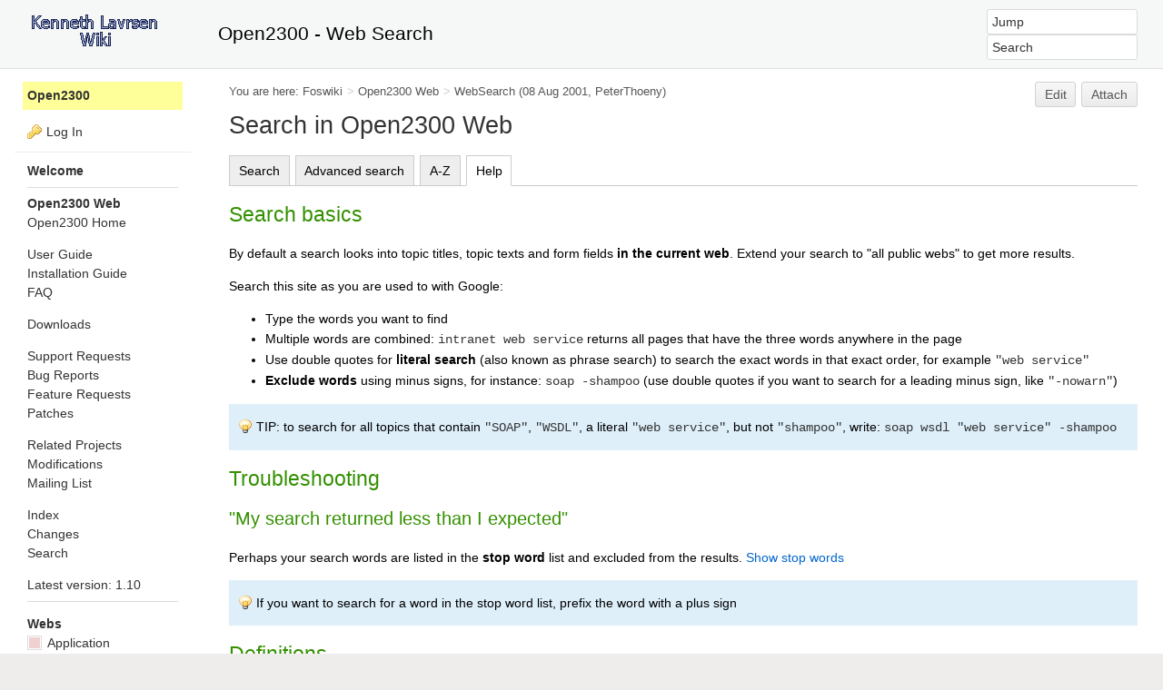

--- FILE ---
content_type: text/html; charset=utf-8
request_url: http://www.lavrsen.dk/foswiki/bin/view/Open2300/WebSearch?search=;scope=all;web=;recurse=;type=keyword;type=keyword;nosearch=;limit=;excludetopic=;casesensitive=;tab=help
body_size: 10010
content:
<!DOCTYPE html><html lang="en">
<head>
<title> WebSearch &lt; Open2300 &lt; Foswiki</title>
<meta http-equiv="X-UA-Compatible" content="IE=edge" />
<meta charset="utf-8" />
<meta name="viewport" content="width=device-width, initial-scale=1, maximum-scale=1.5, user-scalable=yes" />
<meta name="mobile-web-app-capable" content="yes" />
<meta name="mobile-web-app-status-bar-style" content="black-translucent" />
<meta name="apple-mobile-web-app-capable" content="yes" />
<meta name="apple-mobile-web-app-status-bar-style" content="black-translucent" />
<link rel="icon" href="/foswiki/pub/System/ProjectLogos/favicon.ico" type="image/x-icon" />
<link rel="shortcut icon" href="/foswiki/pub/System/ProjectLogos/favicon.ico" type="image/x-icon" />
<link rel="alternate" href="/foswiki/bin/edit/Open2300/WebSearch?t=1769085902" type="application/x-wiki" title="edit WebSearch" />
<meta name="TEXT_NUM_TOPICS" content="Number of topics:" />
<meta name="TEXT_MODIFY_SEARCH" content="Modify search" />
<meta name="robots" content="noindex" />
<link rel="alternate" type="application/rss+xml" title="RSS Feed" href="/foswiki/bin/view/Open2300/WebRss" />
<base href="http://www.lavrsen.dk/foswiki/bin/view/Open2300/WebSearch" /><!--[if IE]></base><![endif]-->
<link class='head JQUERYPLUGIN::TABPANE' rel='stylesheet' href='/foswiki/pub/System/JQueryPlugin/plugins/tabpane/jquery.tabpane.css?version=2.13' type='text/css' media='all' /><!--JQUERYPLUGIN::TABPANE-->
<link class='head SMILIESPLUGIN' rel='stylesheet' href='/foswiki/pub/System/SmiliesPlugin/smilies.css' type='text/css' media='all' /><!--SMILIESPLUGIN-->
<style class='head TABLEPLUGIN_default' type="text/css" media="all">
body .foswikiTable {border-width:1px}
body .foswikiTable .tableSortIcon img {padding-left:.3em; vertical-align:text-bottom}
body .foswikiTable td {border-style:solid none; vertical-align:top}
body .foswikiTable th {border-style:none solid; vertical-align:top; background-color:#d6d3cf; color:#000000}
body .foswikiTable th a:link {color:#000000}
body .foswikiTable th a:visited {color:#000000}
body .foswikiTable th a:hover {color:#000000; background-color:#d6d3cf}
body .foswikiTable th.foswikiSortedCol {background-color:#c4c1ba}
body .foswikiTable tr.foswikiTableRowdataBg0 td {background-color:#ffffff}
body .foswikiTable tr.foswikiTableRowdataBg0 td.foswikiSortedCol {background-color:#f7f7f6}
body .foswikiTable tr.foswikiTableRowdataBg1 td {background-color:#f7f7f6}
body .foswikiTable tr.foswikiTableRowdataBg1 td.foswikiSortedCol {background-color:#f0f0ee}
</style><!--TABLEPLUGIN_default-->
<style class='head TABLEPLUGIN_specific' type="text/css" media="all">
body .foswikiTable#tableWebSearch1 td.foswikiTableCol0 {width:20%}
body .foswikiTable#tableWebSearch1 td.foswikiTableCol1 {width:80%}
body .foswikiTable#tableWebSearch1 th.foswikiTableCol0 {width:20%}
body .foswikiTable#tableWebSearch1 th.foswikiTableCol1 {width:80%}
</style><!--TABLEPLUGIN_specific-->
<link rel='stylesheet' href='/foswiki/pub/System/SkinTemplates/base.css' media='all' type='text/css' />
<link rel='stylesheet' href='/foswiki/pub/System/PatternSkinTheme/layout.css' media='all' type='text/css' />
<link rel='stylesheet' href='/foswiki/pub/System/PatternSkinTheme/style.css' media='all' type='text/css' />
<link rel='stylesheet' href='/foswiki/pub/System/PatternSkinTheme/colors.css' media='all' type='text/css' />
<link rel='stylesheet' href='/foswiki/pub/System/PatternSkinTheme/column_left.css' media='all' type='text/css' />
<link rel='stylesheet' href='/foswiki/pub/System/PatternSkinTheme/variant_foswiki_noframe.css' media='all' type='text/css' />
<style type="text/css" media="all">
	/* Styles that are set using variables */
	.patternBookView .foswikiTopRow,
	.patternWebIndicator,
	.patternWebIndicator a {
		background-color:#FFFF99 ;
	}
	
#patternTopBarContents { background-color:#f6f8f8;}
.patternBookView {
	border-color:#FFFF99 ;
}
.patternPreviewPage #patternMain {
	/* uncomment to set the preview image */
	/*background-image:url("/foswiki/pub/System/PreviewBackground/preview2bg.gif");*/
}
</style>
<link rel='stylesheet' href='/foswiki/pub/System/PatternSkin/print.css' media='print' type='text/css' />



<script class='script JQUERYPLUGIN' src='/foswiki/pub/System/JQueryPlugin/jquery-2.2.4.js'></script><!--JQUERYPLUGIN-->
<script class='script JQUERYPLUGIN::OBSERVER' src='/foswiki/pub/System/JQueryPlugin/plugins/observer/observer.js?version=0.1'></script><!--JQUERYPLUGIN::OBSERVER-->
<script class='script JQUERYPLUGIN::MIGRATE' src='/foswiki/pub/System/JQueryPlugin/plugins/migrate/jquery.migrate.js?version=3.4.1'></script><!--JQUERYPLUGIN::MIGRATE-->
<script class='script JQUERYPLUGIN::FOSWIKI' src='/foswiki/pub/System/JQueryPlugin/plugins/foswiki/jquery.foswiki.js?version=3.10'></script><!--JQUERYPLUGIN::FOSWIKI-->
<script class='script JQUERYPLUGIN::BROWSER' src='/foswiki/pub/System/JQueryPlugin/plugins/browser/jquery.browser.js?version=0.1.0'></script><!--JQUERYPLUGIN::BROWSER-->
<script class='script JQUERYPLUGIN::EASING' src='/foswiki/pub/System/JQueryPlugin/plugins/easing/jquery.easing.js?version=1.3'></script><!--JQUERYPLUGIN::EASING-->
<script class='script JQUERYPLUGIN::FOSWIKI::PREFERENCES foswikiPreferences' type='text/json'>{
   "USERNAME" : "guest",
   "TOPIC" : "WebSearch",
   "COOKIEPATH" : "/",
   "SCRIPTURL" : "http://www.lavrsen.dk/foswiki/bin",
   "COOKIEREALM" : "",
   "SCRIPTSUFFIX" : "",
   "WIKINAME" : "WikiGuest",
   "NAMEFILTER" : "[\\\\\\s*?~^$@%`\"'&|<:;>\\[\\]#\\x00-\\x1f]",
   "SYSTEMWEB" : "System",
   "SCRIPTURLPATH" : "/foswiki/bin",
   "SERVERTIME" : "22 Jan 2026 - 13:45",
   "SCRIPTURLPATHS" : {
      "view" : "/foswiki/bin/view"
   },
   "PUBURL" : "http://www.lavrsen.dk/foswiki/pub",
   "SKIN" : "natedit,pattern",
   "USERSWEB" : "Main",
   "WEB" : "Open2300",
   "PUBURLPATH" : "/foswiki/pub",
   "URLHOST" : "http://www.lavrsen.dk",
   "WIKIUSERNAME" : "Main.WikiGuest"
}
</script><!--JQUERYPLUGIN::FOSWIKI::PREFERENCES-->
<script class='script JQUERYPLUGIN::TABPANE' src='/foswiki/pub/System/JQueryPlugin/plugins/tabpane/jquery.tabpane.js?version=2.13'></script><!--JQUERYPLUGIN::TABPANE-->
<script class='script JavascriptFiles/foswikiString' type="text/javascript" src="/foswiki/pub/System/JavascriptFiles/foswikiString.js"></script><!--JavascriptFiles/foswikiString-->
<script class='script JavascriptFiles/foswikiPref' type="text/javascript" src="/foswiki/pub/System/JavascriptFiles/foswikiPref.js"></script><!--JavascriptFiles/foswikiPref-->
<script class='script JQUERYPLUGIN::TWISTY' src='/foswiki/pub/System/TwistyPlugin/jquery.twisty.js?version=1.6.0'></script><!--JQUERYPLUGIN::TWISTY-->
<script class='script JavascriptFiles/foswikiForm' type="text/javascript" src="/foswiki/pub/System/JavascriptFiles/foswikiForm.js"></script><!--JavascriptFiles/foswikiForm-->
<script class='script JavascriptFiles/strikeone' type="text/javascript" src="/foswiki/pub/System/JavascriptFiles/strikeone.js"></script><!--JavascriptFiles/strikeone-->
<script class='script PatternSkin/pattern' type="text/javascript" src="/foswiki/pub/System/PatternSkin/pattern.js"></script><!--PatternSkin/pattern-->
</head> 
<body class="foswikiNoJs patternViewPage foswikiHasNoChangePermission foswikiGuest">
<span id="PageTop"></span><div class="foswikiPage"><div id="patternScreen">
<div id="patternPageShadow"><div id="patternTopBar">
  <div id="patternTopBarContentsWrapper">
	 <div id="patternTopBarContents"><table border="0" cellpadding="0" cellspacing="0" style="width:100%; margin-top:0; padding-top:0">
<tr><td width="210" valign="top"><span id="foswikiLogo" class="foswikiImage"><a href="http://www.lavrsen.dk/foswiki/bin/view/Open2300/WebHome"><img src="http://www.lavrsen.dk/foswiki/pub/Main/KennethWiki/kennethwiki-trans.gif" border="0" alt="Powered by Foswiki, The Free and Open Source Wiki" style="border:none;" /></a></span></td>
<td align="left" valign="center">
    <span style="font-size:150%;">Open2300 - Web Search</span>
</td>
<td width="230" align="right" valign="top" class="patternMetaMenu">
 <ul>
<li> <form name="jumpForm" action="/foswiki/bin/view/Open2300/WebSearch"><input id="jumpFormField" title="Jump" type="text" class="foswikiInputField foswikiDefaultText" name="topic" value="" size="18" /><noscript>&nbsp;<input type="submit" class="foswikiButton" size="5" name="submit" value="Jump" />&nbsp;</noscript>   </form>
</li> <li> <form name="quickSearchForm" action="/foswiki/bin/view/Open2300/WebSearch"><input type="text" class="foswikiInputField foswikiDefaultText" title="Search" id="quickSearchBox" name="search" value="" size="18" /><input type="hidden" name="scope" value="all" /><input type="hidden" name="web" value="Open2300" /><noscript>&nbsp;<input type="submit" size="5" class="foswikiButton" name="submit" value="Search" />&nbsp;</noscript>   </form>
</li></ul> 
</td></tr></table></div>
  </div>
</div>
<div id="patternPage">
<div id="patternWrapper"><div id="patternOuter" class="clear">
<div id="patternFloatWrap">
<div id="patternMain"><div id="patternClearHeaderCenter"></div>
<div id="patternMainContents"><div class="patternTop clear"><span class="patternHomePath foswikiLeft"><span class="patternHomePathTitle">You are here: </span><a href="/foswiki/bin/view/">Foswiki</a><span class='foswikiSeparator'>&gt;</span><a href="/foswiki/bin/view/Open2300/WebHome">Open2300 Web</a><span class='foswikiSeparator'>&gt;</span><a href="/foswiki/bin/view/Open2300/WebSearch" title='Topic revision: 1 (08 Aug 2001 - 05:26:39)'>WebSearch</a> <span class='patternRevInfo'>(08 Aug 2001, PeterThoeny)</span></span><span class="patternToolBar foswikiRight"><a class='foswikiRequiresChangePermission' href='/foswiki/bin/edit/Open2300/WebSearch?t=1769085902' rel='nofollow' title='Edit this topic text' >Edit </a><a class='foswikiRequiresChangePermission' href='/foswiki/bin/attach/Open2300/WebSearch' rel='nofollow' title='Attach an image or document to this topic'>Attach</a></span></div><div class="foswikiContentHeader"></div><div class="patternContent"><div class="foswikiTopic"><h1 id="Search_in_Open2300_Web">  Search in Open2300 Web </h1>
<div class='foswikiTabs'>
	<ul>
		<li><a href='http://www.lavrsen.dk/foswiki/bin/view/Open2300/WebSearch?search=;scope=all;web=;recurse=;type=keyword;tab=search'>Search</a></li>
		<li><a href='http://www.lavrsen.dk/foswiki/bin/view/Open2300/WebSearch?search=;scope=all;web=;recurse=;type=keyword;type=keyword;nosearch=;limit=;excludetopic=;casesensitive=;tab=searchadvanced'>Advanced search</a></li>
		<li><a href='http://www.lavrsen.dk/foswiki/bin/view/Open2300/WebSearch?search=;scope=all;web=;recurse=;type=keyword;type=keyword;nosearch=;limit=;excludetopic=;casesensitive=;tab=az'>A-Z</a></li>
		<li class='foswikiActiveTab'><a href='http://www.lavrsen.dk/foswiki/bin/view/Open2300/WebSearch?search=;scope=all;web=;recurse=;type=keyword;type=keyword;nosearch=;limit=;excludetopic=;casesensitive=;tab=help'>Help</a></li>
	</ul>
	<div class='foswikiClear'></div>
</div><p></p>
<h2 id="Search_basics">  Search basics </h2>
By default a search looks into topic titles, topic texts and form fields <strong>in the current web</strong>. Extend your search to "all public webs" to get more results.
<p></p>
Search this site as you are used to with Google: <ul>
<li> Type the words you want to find
</li> <li> Multiple words are combined: <code>intranet web service</code> returns all pages that have the three words anywhere in the page
</li> <li> Use double quotes for <strong>literal search</strong> (also known as phrase search) to search the exact words in that exact order, for example <code>"web service"</code>
</li> <li> <strong>Exclude words</strong> using minus signs, for instance: <code>soap -shampoo</code> (use double quotes if you want to search for a leading minus sign, like <code>"-nowarn"</code>)
</li></ul> 
<p></p>
<div class="foswikiHelp">
<img src="/foswiki/pub/System/DocumentGraphics/tip.png" alt="TIP" title="TIP" width="16" height="16" /> TIP: to search for all topics that contain <code>"SOAP"</code>, <code>"WSDL"</code>, a literal <code>"web service"</code>, but not <code>"shampoo"</code>, write: <code>soap wsdl "web service" -shampoo</code>
</div>
<p></p>
<p></p>
<h2 id="Troubleshooting">  Troubleshooting </h2>
<h3 id="A_34My_search_returned_less_than_I_expected_34">  "My search returned less than I expected" </h3>
Perhaps your search words are listed in the <strong>stop word</strong> list and excluded from the results. <span class="twistyPlugin foswikiMakeVisible"><span id="twistyIdSystemSearchHelp4351show" style="display:none" class="twistyTrigger foswikiUnvisited twistyInited"><a class="" href="#"><span class="foswikiLinkLabel foswikiUnvisited">Show stop words</span></a></span><span id="twistyIdSystemSearchHelp4351hide" style="display:none" class="twistyTrigger foswikiUnvisited twistyInited"><a class="" href="#"><span class="foswikiLinkLabel foswikiUnvisited">Hide stop words</span></a></span></span><span class="twistyPlugin"><span id="twistyIdSystemSearchHelp4351toggle" style="" class="twistyContent twistyInited"> a, all, am, an, and, any, as, at, b, be, by, c, d, e, for, from, g, h, how, i, i'm, i.e., in, is, isn't, it, it's, its, j, k, l, m, n, o, of, on, or, p, q, r, s, t, that, that's, the, this, to, u, v, w, was, wasn't, what, what's, when, where, who, who's, will, with, x, y, z </span></span>
<p></p>
<div class="foswikiHelp">
<img src="/foswiki/pub/System/DocumentGraphics/tip.png" alt="TIP" title="TIP" width="16" height="16" /> If you want to search for a word in the stop word list, prefix the word with a plus sign
</div>
<p></p>
<p></p>
<p></p>
<p></p>
<h2 id="Definitions">  Definitions </h2>
Some explanations of used terms.
<p></p>
<table class="foswikiTable" id="tableWebSearch1" rules="none">
	<tbody>
		<tr class="foswikiTableOdd foswikiTableRowdataBgSorted0 foswikiTableRowdataBg0">
			<td class="foswikiTableCol0 foswikiFirstCol"> Keyword search </td>
			<td class="foswikiTableCol1 foswikiLastCol"> Use Google-like queries as in <code>soap "web service" -shampoo</code>; searches word parts: using the example, topics with "soapsuds" will be found as well, but topics with "shampoos" will be excluded </td>
		</tr>
		<tr class="foswikiTableEven foswikiTableRowdataBgSorted1 foswikiTableRowdataBg1">
			<td class="foswikiTableCol0 foswikiFirstCol"> Word search </td>
			<td class="foswikiTableCol1 foswikiLastCol"> Identical to <code>keyword</code> but searches whole words: topics with "soapsuds" will not be found, and topics with "shampoos" will not be excluded </td>
		</tr>
		<tr class="foswikiTableOdd foswikiTableRowdataBgSorted0 foswikiTableRowdataBg0">
			<td class="foswikiTableCol0 foswikiFirstCol"> Literal search </td>
			<td class="foswikiTableCol1 foswikiLastCol"> Also known as phrase search; search the exact words in that exact order </td>
		</tr>
		<tr class="foswikiTableEven foswikiTableRowdataBgSorted1 foswikiTableRowdataBg1">
			<td class="foswikiTableCol0 foswikiFirstCol"> Regular expression search </td>
			<td class="foswikiTableCol1 foswikiLastCol"> Universal way of writing advanced search queries </td>
		</tr>
		<tr class="foswikiTableOdd foswikiTableRowdataBgSorted0 foswikiTableRowdataBg0">
			<td class="foswikiTableCol0 foswikiFirstCol"> Query search </td>
			<td class="foswikiTableCol1 foswikiLastCol"> Extend the search to form fields, parent relationships and file attachment information </td>
		</tr>
		<tr class="foswikiTableEven foswikiTableRowdataBgSorted1 foswikiTableRowdataBg1">
			<td class="foswikiTableCol0 foswikiFirstCol"> Case sensitive </td>
			<td class="foswikiTableCol1 foswikiLastCol"> By default searches are not case sensitive, so writing "Wiki" or "wiki" will get the same results </td>
		</tr>
		<tr class="foswikiTableOdd foswikiTableRowdataBgSorted0 foswikiTableRowdataBg0">
			<td class="foswikiTableCol0 foswikiFirstCol foswikiLast"> Public webs </td>
			<td class="foswikiTableCol1 foswikiLastCol foswikiLast"> You won't see results from Webs that you don't have access to </td>
		</tr>
	</tbody></table>
<p></p>
<p></p>
<p></p>
<p></p>
<h2 id="Creating_your_own_search">  Creating your own search </h2>
Go to <a href="/foswiki/bin/view/System/WebSearchAdvanced">advanced search</a> to see your search query translated to a <code>SEARCH</code> macro. It will look somewhat like this:
<pre>
&#37;SEARCH{
   &#34;\&#34;stuff I&#39;ve read\&#34;&#34;
   type&#61;&#34;word&#34;
   scope&#61;&#34;all&#34;
   order&#61;&#34;editby&#34;
   reverse&#61;&#34;on&#34;
   limit&#61;&#34;10&#34;
   zeroresults&#61;&#34;on&#34;
}&#37;
</pre>
You can copy and paste this text to any topic to get show search results on that page.
<p></p>
<p></p>
<p></p>
<h2 id="More_search_options">  More search options </h2> <ul>
<li> <a href="/foswiki/bin/view/System/VarSEARCH">SEARCH macro</a> - inline search, shows a search result embedded in a topic
</li> <li> <a href="/foswiki/bin/view/System/FormattedSearch">Formatted search</a> - formatting of inline search
</li> <li> <a href="/foswiki/bin/view/System/QuerySearch">Query search</a> - extend the search to form fields, parent relationships and file attachment information (but <strong>not</strong> the attached files themselves)
</li> <li> <a href="/foswiki/bin/view/System/RegularExpression">Regular expression search</a>
</li> <li> <a href="https://foswiki.org/Extensions/KinoSearchPlugin">KinoSearchPlugin</a> -  search within attachments
</li></ul> 
<div class="twistyPlugin foswikiMakeVisible"><span id="twistyIdSystemSearchHelp3884show" style="display:none" class="twistyTrigger foswikiUnvisited twistyInited"><a class="" href="#"><img src="/foswiki/pub/System/DocumentGraphics/toggleopen.png" border="0" alt="" /><span class="foswikiLinkLabel foswikiUnvisited">Currently set search preferences</span></a></span><span id="twistyIdSystemSearchHelp3884hide" style="display:none" class="twistyTrigger foswikiUnvisited twistyInited"><a class="" href="#"><img src="/foswiki/pub/System/DocumentGraphics/toggleclose.png" border="0" alt="" /><span class="foswikiLinkLabel foswikiUnvisited">Currently set search preferences</span></a></span></div><div class="twistyPlugin"><div id="twistyIdSystemSearchHelp3884toggle" style="" class="twistyContent twistyInited"> <ul>
<li> <code>SEARCHDEFAULTTTYPE</code>: Default search type for search forms which calls the <code>search</code> script <ul>
<li> Currently <code>keyword</code>
</li></ul> 
</li> <li> <code>SEARCHVARDEFAULTTYPE</code>: Default search type for <code>%SEARCH{}</code> macro  <ul>
<li> Currenty <code>literal</code>
</li></ul> 
</li> <li> <code>SEARCHSTOPWORDS</code>: List of stop words (common words and characters to exclude from a keyword search) <ul>
<li> Currently <code>a, all, am, an, and, any, as, at, b, be, by, c, d, e, for, from, g, h, how, i, i'm, i.e., in, is, isn't, it, it's, its, j, k, l, m, n, o, of, on, or, p, q, r, s, t, that, that's, the, this, to, u, v, w, was, wasn't, what, what's, when, where, who, who's, will, with, x, y, z</code>
</li></ul> 
</li></ul> 
<p></p>
Define or change these settings in <a href="/foswiki/bin/view/Main/SitePreferences">SitePreferences</a>.
</div></div>
<p></p>
<pre class='foswikiHidden'>&#37;INCLUDE{&#34;&#37;TOPIC&#37;&#34; section&#61;&#34;title&#34;}&#37;
&#37;INCLUDE{&#34;&#37;TOPIC&#37;&#34; section&#61;&#34;form&#34;}&#37;
&#37;INCLUDE{&#34;&#37;TOPIC&#37;&#34; section&#61;&#34;searchresults&#34;}&#37;


&#37;INCLUDE{&#34;&#37;TOPIC&#37;&#34; section&#61;&#34;title&#34;}&#37;
&#37;INCLUDE{&#34;&#37;TOPIC&#37;&#34; section&#61;&#34;form&#34;}&#37;
&#37;INCLUDE{&#34;&#37;TOPIC&#37;&#34; section&#61;&#34;searchresults&#34;}&#37;
&#37;INCLUDE{&#34;&#37;TOPIC&#37;&#34; section&#61;&#34;querysearchexample&#34;}&#37;



&#37;INCLUDE{&#34;&#37;TOPIC&#37;&#34; section&#61;&#34;title&#34;}&#37;
&#37;INCLUDE{&#34;&#37;TOPIC&#37;&#34; section&#61;&#34;tabs&#34;}&#37;
&#37;INCLUDE{&#34;&#37;SYSTEMWEB&#37;.SearchHelp&#34;}&#37;



---+!! &#37;MAKETEXT{&#34;Search in &#91;&#95;1&#93; Web&#34; args&#61;&#34;&#60;nop&#62;&#37;BASEWEB&#37;&#34;}&#37;


&#37;INCLUDE{&#34;&#37;TOPIC&#37;&#34; section&#61;&#34;tabs&#34;}&#37;&#60;noautolink&#62;
&#60;div class&#61;&#39;foswikiWebSearchForm&#39;&#62;
&#60;form name&#61;&#39;WebSearchForm&#39; action&#61;&#39;&#37;SCRIPTURLPATH{view}&#37;/&#37;BASEWEB&#37;/&#37;TOPIC&#37;&#39;&#62;
&#60;input type&#61;&#39;hidden&#39; name&#61;&#39;tab&#39; value&#61;&#39;&#37;URLPARAM{&#34;tab&#34; default&#61;&#34;search&#34;}&#37;&#39; /&#62;
&#60;div class&#61;&#39;foswikiFormSteps&#39;&#62;
&#60;div class&#61;&#39;foswikiFormStep&#39;&#62;
&#60;input type&#61;&#39;text&#39; class&#61;&#39;foswikiInputField foswikiFocus&#39; name&#61;&#39;search&#39; value&#61;&#39;&#37;URLPARAM{&#34;search&#34; encode&#61;&#34;entity&#34;}&#37;&#39; size&#61;&#39;40&#39; style&#61;&#39;width:99&#37;&#39; placeholder&#61;&#39;&#37;MAKETEXT{&#34;Search&#34;}&#37;&#39; /&#62;   
&#60;/div&#62;
&#60;div class&#61;&#39;foswikiFormStep&#39;&#62;
&#37;TWISTY{
   id&#61;&#34;searchOptions&#34;
   mode&#61;&#34;div&#34;
   start&#61;&#34;&#37;IF{
      &#34;&#36;&#39;URLPARAM{search}&#39;&#61;&#39;&#39;&#34;
      then&#61;&#34;show&#34;
      else&#61;&#34;hide&#34;
   }&#37;&#34;
   link&#61;&#34;&#60;strong&#62;&#37;MAKETEXT{&#34;Search options&#34;}&#37;&#60;/strong&#62;&#34;
   showimgleft&#61;&#34;&#37;ICONURLPATH{toggleopen}&#37;&#34;
   hideimgleft&#61;&#34;&#37;ICONURLPATH{toggleclose}&#37;&#34;
}&#37;&#37;IF{
   &#34;&#36;&#39;URLPARAM{tab}&#39;&#61;&#39;search&#39; OR &#36;&#39;URLPARAM{tab}&#39;&#61;&#39;&#39; AND NOT &#36;TAB&#61;&#39;advanced&#39;&#34; 
   then&#61;&#34;&#36;percentINCLUDE{&#36;quot&#37;TOPIC&#37;&#36;quot section&#61;&#36;quotoptionssimple&#36;quot}&#36;percent&#34;
}&#37;&#37;IF{
   &#34;&#36;&#39;URLPARAM{tab}&#39;&#61;&#39;searchadvanced&#39; OR &#36;TAB&#61;&#39;advanced&#39;&#34; 
   then&#61;&#34;&#36;percentINCLUDE{&#36;quot&#37;TOPIC&#37;&#36;quot section&#61;&#36;quotoptionsadvanced&#36;quot}&#36;percent&#34;
}&#37;&#37;ENDTWISTY&#37;&#60;/div&#62;
&#60;div class&#61;&#39;foswikiFormStep&#39;&#62;
&#60;input type&#61;&#39;submit&#39; class&#61;&#39;foswikiSubmit&#39; value&#61;&#39;&#37;MAKETEXT{&#34;Search&#34;}&#37;&#39; /&#62; 
&#60;/div&#62;
&#60;/div&#62;&#60;!--//foswikiFormSteps--&#62;
&#60;/form&#62;
&#60;/div&#62;&#60;/noautolink&#62;


search&#61;&#37;URLPARAM{&#34;search&#34; encode&#61;&#34;url&#34;}&#37;;scope&#61;&#37;URLPARAM{&#34;scope&#34; encode&#61;&#34;url&#34; default&#61;&#34;all&#34;}&#37;;web&#61;&#37;URLPARAM{&#34;web&#34; encode&#61;&#34;url&#34;}&#37;;recurse&#61;&#37;URLPARAM{&#34;recurse&#34; encode&#61;&#34;url&#34;}&#37;;type&#61;&#37;URLPARAM{&#34;type&#34; encode&#61;&#34;url&#34; default&#61;&#34;&#37;SEARCHDEFAULTTTYPE&#37;&#34;}&#37;


&#37;INCLUDE{&#34;&#37;TOPIC&#37;&#34; section&#61;&#34;searchparamssimple&#34;}&#37;;type&#61;&#37;URLPARAM{&#34;type&#34; encode&#61;&#34;url&#34; default&#61;&#34;&#37;SEARCHDEFAULTTTYPE&#37;&#34;}&#37;;nosearch&#61;&#37;URLPARAM{&#34;nosearch&#34; encode&#61;&#34;url&#34;}&#37;;limit&#61;&#37;URLPARAM{&#34;limit&#34; encode&#61;&#34;url&#34;}&#37;;excludetopic&#61;&#37;URLPARAM{&#34;excludetopic&#34; encode&#61;&#34;url&#34;}&#37;;casesensitive&#61;&#37;URLPARAM{&#34;casesensitive&#34; encode&#61;&#34;url&#34;}&#37;


&#60;noautolink&#62;&#60;div class&#61;&#39;foswikiTabs&#39;&#62;
   &#60;ul&#62;
      &#60;li&#37;IF{
         &#34;&#36;&#39;URLPARAM{tab}&#39;&#61;&#39;search&#39; OR &#36;&#39;URLPARAM{tab}&#39;&#61;&#39;&#39; AND NOT &#36;TAB&#61;&#39;advanced&#39;&#34;
         then&#61;&#34; class&#61;&#39;foswikiActiveTab&#39;&#34;
      }&#37;&#62;&#60;a href&#61;&#39;&#37;SCRIPTURL{view}&#37;/&#37;BASEWEB&#37;/&#37;TOPIC&#37;?&#37;INCLUDE{&#34;&#37;TOPIC&#37;&#34; section&#61;&#34;searchparamssimple&#34;}&#37;;tab&#61;search&#39;&#62;&#37;MAKETEXT{&#34;Search&#34;}&#37;&#60;/a&#62;&#60;/li&#62;
      &#60;li&#37;IF{
         &#34;&#36;&#39;URLPARAM{tab}&#39;&#61;&#39;searchadvanced&#39; OR &#36;TAB&#61;&#39;advanced&#39;&#34; then&#61;&#34; class&#61;&#39;foswikiActiveTab&#39;&#34;
      }&#37;&#62;&#60;a href&#61;&#39;&#37;SCRIPTURL{view}&#37;/&#37;BASEWEB&#37;/&#37;TOPIC&#37;?&#37;INCLUDE{&#34;&#37;TOPIC&#37;&#34; section&#61;&#34;searchparamsadvanced&#34;}&#37;;tab&#61;searchadvanced&#39;&#62;&#37;MAKETEXT{&#34;Advanced search&#34;}&#37;&#60;/a&#62;&#60;/li&#62;
      &#60;li&#37;IF{
         &#34;&#36;&#39;URLPARAM{tab}&#39;&#61;&#39;az&#39;&#34; then&#61;&#34; class&#61;&#39;foswikiActiveTab&#39;&#34;
      }&#37;&#62;&#60;a href&#61;&#39;&#37;SCRIPTURL{view}&#37;/&#37;BASEWEB&#37;/&#37;TOPIC&#37;?&#37;INCLUDE{&#34;&#37;TOPIC&#37;&#34; section&#61;&#34;searchparamsadvanced&#34;}&#37;;tab&#61;az&#39;&#62;&#37;MAKETEXT{&#34;A-Z&#34;}&#37;&#60;/a&#62;&#60;/li&#62;
      &#60;li&#37;IF{
         &#34;&#36;&#39;URLPARAM{tab}&#39;&#61;&#39;help&#39;&#34; then&#61;&#34; class&#61;&#39;foswikiActiveTab&#39;&#34;
      }&#37;&#62;&#60;a href&#61;&#39;&#37;SCRIPTURL{view}&#37;/&#37;BASEWEB&#37;/&#37;TOPIC&#37;?&#37;INCLUDE{&#34;&#37;TOPIC&#37;&#34; section&#61;&#34;searchparamsadvanced&#34;}&#37;;tab&#61;help&#39;&#62;&#37;MAKETEXT{&#34;Help&#34;}&#37;&#60;/a&#62;&#60;/li&#62;
   &#60;/ul&#62;
   &#60;div class&#61;&#39;foswikiClear&#39;&#62;&#60;/div&#62;
&#60;/div&#62;&#60;/noautolink&#62;


&#60;table id&#61;&#39;foswikiSearchTable&#39; class&#61;&#39;foswikiSearchTable&#39; border&#61;&#39;0&#39; cellspacing&#61;&#39;0&#39; cellpadding&#61;&#39;0&#39;&#62;
&#60;tr&#62;
&#60;th&#62;&#37;MAKETEXT{&#34;Search where:&#34;}&#37;&#60;/th&#62;
&#60;td&#62;
&#60;input type&#61;&#39;radio&#39; class&#61;&#39;foswikiRadioButton&#39; id&#61;&#39;textbody&#39; name&#61;&#39;scope&#39; value&#61;&#39;text&#39; &#37;IF{
   &#34;&#39;&#37;URLPARAM{&#34;scope&#34;}&#37;&#39;&#61;&#39;text&#39;&#34;
   then&#61;&#34;checked&#61;&#39;checked&#39;&#34;
}&#37; /&#62;&#60;label for&#61;&#39;textbody&#39;&#62; &#37;MAKETEXT{&#34;Text body&#34;}&#37;&#60;/label&#62;&#60;br /&#62;
&#60;input type&#61;&#39;radio&#39; class&#61;&#39;foswikiRadioButton&#39; id&#61;&#39;topictitle&#39; name&#61;&#39;scope&#39; value&#61;&#39;topic&#39; &#37;IF{
   &#34;&#39;&#37;URLPARAM{&#34;scope&#34; default&#61;&#34;all&#34;}&#37;&#39;&#61;&#39;topic&#39;&#34;
   then&#61;&#34;checked&#61;&#39;checked&#39;&#34;
}&#37; /&#62;&#60;label for&#61;&#39;topictitle&#39;&#62; &#37;MAKETEXT{&#34;Topic title&#34;}&#37; &#60;/label&#62;&#60;br /&#62;
&#60;input type&#61;&#39;radio&#39; class&#61;&#39;foswikiRadioButton&#39; id&#61;&#39;both&#39; name&#61;&#39;scope&#39; value&#61;&#39;all&#39; &#37;IF{
   &#34;&#39;&#37;URLPARAM{&#34;scope&#34; default&#61;&#34;all&#34;}&#37;&#39;&#61;&#39;all&#39;&#34;
   then&#61;&#34;checked&#61;&#39;checked&#39;&#34;
}&#37; /&#62;&#60;label for&#61;&#39;both&#39;&#62; &#37;MAKETEXT{&#34;Both body and title&#34;}&#37;&#60;/label&#62;
&#60;hr /&#62;
&#60;input type&#61;&#39;checkbox&#39; class&#61;&#39;foswikiCheckbox&#39; id&#61;&#39;web&#39; name&#61;&#39;web&#39; value&#61;&#39;all&#39; &#37;IF{
   &#34;&#39;&#37;URLPARAM{web}&#37;&#39;&#61;&#39;all&#39;&#34;
   then&#61;&#34;checked&#61;&#39;checked&#39;&#34;
}&#37; /&#62;&#60;label for&#61;&#39;web&#39;&#62; &#37;MAKETEXT{&#34;All public webs&#34;}&#37;&#60;/label&#62; &#60;span class&#61;&#39;foswikiSmall&#39;&#62;&#37;MAKETEXT{&#34;(otherwise search &#91;&#95;1&#93; Web only)&#34; args&#61;&#34;&#60;nop&#62;&#37;BASEWEB&#37;&#34;}&#37;&#60;/span&#62;
&#60;input type&#61;&#39;checkbox&#39; class&#61;&#39;foswikiCheckbox&#39; id&#61;&#39;recurse&#39; name&#61;&#39;recurse&#39; value&#61;&#39;on&#39; &#37;IF{
   &#34;&#39;&#37;URLPARAM{recurse}&#37;&#39;&#61;&#39;on&#39;&#34;
   then&#61;&#34;checked&#61;&#39;checked&#39;&#34;
}&#37; /&#62;&#60;label for&#61;&#39;recurse&#39;&#62; &#37;MAKETEXT{&#34;Subwebs&#34;}&#37;&#60;/label&#62;
&#60;/td&#62;
&#60;/tr&#62;
&#60;/table&#62;


&#60;table id&#61;&#39;foswikiSearchTable&#39; class&#61;&#39;foswikiSearchTable&#39; border&#61;&#39;0&#39; cellspacing&#61;&#39;0&#39; cellpadding&#61;&#39;0&#39;&#62;
&#60;tr&#62;
&#60;th&#62;&#37;MAKETEXT{&#34;Search where:&#34;}&#37;&#60;/th&#62;
&#60;td&#62;
&#60;input type&#61;&#39;radio&#39; class&#61;&#39;foswikiRadioButton&#39; id&#61;&#39;textbody&#39; name&#61;&#39;scope&#39; value&#61;&#39;text&#39; &#37;IF{
   &#34;&#39;&#37;URLPARAM{&#34;scope&#34;}&#37;&#39;&#61;&#39;text&#39;&#34;
   then&#61;&#34;checked&#61;&#39;checked&#39;&#34;
}&#37; /&#62;&#60;label for&#61;&#39;textbody&#39;&#62; &#37;MAKETEXT{&#34;Text body&#34;}&#37;&#60;/label&#62;&#60;br /&#62;
&#60;input type&#61;&#39;radio&#39; class&#61;&#39;foswikiRadioButton&#39; id&#61;&#39;topictitle&#39; name&#61;&#39;scope&#39; value&#61;&#39;topic&#39; &#37;IF{
   &#34;&#39;&#37;URLPARAM{&#34;scope&#34; default&#61;&#34;all&#34;}&#37;&#39;&#61;&#39;topic&#39;&#34;
   then&#61;&#34;checked&#61;&#39;checked&#39;&#34;
}&#37; /&#62;&#60;label for&#61;&#39;topictitle&#39;&#62; &#37;MAKETEXT{&#34;Topic title&#34;}&#37;&#60;/label&#62;&#60;br /&#62;
&#60;input type&#61;&#39;radio&#39; class&#61;&#39;foswikiRadioButton&#39; id&#61;&#39;both&#39; name&#61;&#39;scope&#39; value&#61;&#39;all&#39; &#37;IF{
   &#34;&#39;&#37;URLPARAM{&#34;scope&#34; default&#61;&#34;all&#34;}&#37;&#39;&#61;&#39;all&#39;&#34;
   then&#61;&#34;checked&#61;&#39;checked&#39;&#34;
}&#37; /&#62;&#60;label for&#61;&#39;both&#39;&#62; &#37;MAKETEXT{&#34;Both body and title&#34;}&#37;&#60;/label&#62;
&#60;hr /&#62;
&#60;input type&#61;&#39;checkbox&#39; class&#61;&#39;foswikiCheckbox&#39; id&#61;&#39;web&#39; name&#61;&#39;web&#39; value&#61;&#39;all&#39; &#37;IF{
   &#34;&#39;&#37;URLPARAM{web}&#37;&#39;&#61;&#39;all&#39;&#34;
   then&#61;&#34;checked&#61;&#39;checked&#39;&#34;
}&#37; /&#62;&#60;label for&#61;&#39;web&#39;&#62; &#37;MAKETEXT{&#34;All public webs&#34;}&#37;&#60;/label&#62; &#60;span class&#61;&#39;foswikiSmall&#39;&#62;&#37;MAKETEXT{&#34;(otherwise search &#91;&#95;1&#93; Web only)&#34; args&#61;&#34;&#60;nop&#62;&#37;BASEWEB&#37;&#34;}&#37;&#60;/span&#62;
&#60;input type&#61;&#39;checkbox&#39; class&#61;&#39;foswikiCheckbox&#39; id&#61;&#39;recurse&#39; name&#61;&#39;recurse&#39; value&#61;&#39;on&#39; &#37;IF{
   &#34;&#39;&#37;URLPARAM{recurse}&#37;&#39;&#61;&#39;on&#39;&#34;
   then&#61;&#34;checked&#61;&#39;checked&#39;&#34;
}&#37; /&#62;&#60;label for&#61;&#39;recurse&#39;&#62; &#37;MAKETEXT{&#34;Subwebs&#34;}&#37;&#60;/label&#62;
&#60;/td&#62;
&#60;/tr&#62;
&#60;tr&#62;
&#60;th&#62;&#37;MAKETEXT{&#34;Sort results by:&#34;}&#37;&#60;/th&#62;
&#60;td&#62;
&#60;input type&#61;&#39;radio&#39; class&#61;&#39;foswikiRadioButton&#39; id&#61;&#39;topic&#39; name&#61;&#39;order&#39; value&#61;&#39;topic&#39; &#37;IF{
   &#34;&#39;&#37;URLPARAM{&#34;order&#34; default&#61;&#34;topic&#34;}&#37;&#39;&#61;&#39;topic&#39;&#34;
   then&#61;&#34;checked&#61;&#39;checked&#39;&#34;
}&#37; /&#62;&#60;label for&#61;&#39;topic&#39;&#62; &#37;MAKETEXT{&#34;Topic name&#34;}&#37;&#60;/label&#62;&#60;br /&#62;
&#60;input type&#61;&#39;radio&#39; class&#61;&#39;foswikiRadioButton&#39; id&#61;&#39;modified&#39; name&#61;&#39;order&#39; value&#61;&#39;modified&#39; &#37;IF{
   &#34;&#39;&#37;URLPARAM{order}&#37;&#39;&#61;&#39;modified&#39;&#34;
   then&#61;&#34;checked&#61;&#39;checked&#39;&#34;
}&#37; /&#62;&#60;label for&#61;&#39;modified&#39;&#62; &#37;MAKETEXT{&#34;Last modified time&#34;}&#37;&#60;/label&#62;&#60;br /&#62;
&#60;input type&#61;&#39;radio&#39; class&#61;&#39;foswikiRadioButton&#39; id&#61;&#39;editby&#39; name&#61;&#39;order&#39; value&#61;&#39;editby&#39; &#37;IF{
   &#34;&#39;&#37;URLPARAM{order}&#37;&#39;&#61;&#39;editby&#39;&#34;
   then&#61;&#34;checked&#61;&#39;checked&#39;&#34;
}&#37; /&#62;&#60;label for&#61;&#39;editby&#39;&#62; &#37;MAKETEXT{&#34;Last editor&#34;}&#37;&#60;/label&#62;
&#60;hr /&#62;
&#60;input type&#61;&#39;checkbox&#39; class&#61;&#39;foswikiCheckbox&#39; name&#61;&#39;reverse&#39; id&#61;&#39;reverse&#39; &#37;IF{
   &#34;&#39;&#37;URLPARAM{reverse}&#37;&#39;&#61;&#39;on&#39;&#34;
   then&#61;&#34;checked&#61;&#39;checked&#39;&#34;
}&#37; /&#62;&#60;label for&#61;&#39;reverse&#39;&#62; &#37;MAKETEXT{&#34;In reversed order&#34;}&#37;&#60;/label&#62;
&#60;/td&#62;
&#60;/tr&#62;
&#60;tr&#62;
&#60;th&#62;&#37;MAKETEXT{&#34;Make search:&#34;}&#37;&#60;/th&#62;
&#60;td&#62;&#37;MAKETEXT{&#34;Selections apply to search in \&#34;text body\&#34;&#34;}&#37; &#60;span class&#61;&#39;foswikiUnvisited foswikiSmall&#39;&#62;&#37;POPUPWINDOW{&#34;&#37;SYSTEMWEB&#37;.SearchHelp&#34; label&#61;&#34;&#37;MAKETEXT{&#34;Help&#34;}&#37;&#34;}&#37;&#60;/span&#62;
&#60;hr /&#62;
&#60;input type&#61;&#39;checkbox&#39; class&#61;&#39;foswikiCheckbox&#39; id&#61;&#39;casesensitive&#39; name&#61;&#39;casesensitive&#39; &#37;IF{
   &#34;&#39;&#37;URLPARAM{casesensitive}&#37;&#39;&#61;&#39;on&#39;&#34;
   then&#61;&#34;checked&#61;&#39;checked&#39;&#34;
}&#37; /&#62;&#60;label for&#61;&#39;casesensitive&#39;&#62; &#37;MAKETEXT{&#34;Case sensitive&#34;}&#37;&#60;/label&#62;&#60;br /&#62;
&#60;hr /&#62;
&#60;input type&#61;&#39;radio&#39; class&#61;&#39;foswikiRadioButton&#39; id&#61;&#39;word&#39; name&#61;&#39;type&#39; value&#61;&#39;word&#39; &#37;IF{
   &#34;&#39;&#37;URLPARAM{&#34;type&#34; default&#61;&#34;&#37;SEARCHDEFAULTTTYPE&#37;&#34;}&#37;&#39;&#61;&#39;word&#39;&#34; 
   then&#61;&#34;checked&#61;&#39;checked&#39;&#34;
}&#37; /&#62;&#60;label for&#61;&#39;word&#39;&#62; &#37;MAKETEXT{&#34;Word search&#34;}&#37;&#60;/label&#62;&#60;br /&#62;
&#60;input type&#61;&#39;radio&#39; class&#61;&#39;foswikiRadioButton&#39; id&#61;&#39;keyword&#39; name&#61;&#39;type&#39; value&#61;&#39;keyword&#39; &#37;IF{
   &#34;&#39;&#37;URLPARAM{&#34;type&#34; default&#61;&#34;&#37;SEARCHDEFAULTTTYPE&#37;&#34;}&#37;&#39;&#61;&#39;keyword&#39;&#34; 
   then&#61;&#34;checked&#61;&#39;checked&#39;&#34;
}&#37; /&#62;&#60;label for&#61;&#39;keyword&#39;&#62; &#37;MAKETEXT{&#34;Keyword search&#34;}&#37;&#60;/label&#62;&#60;br /&#62;
&#60;input type&#61;&#39;radio&#39; class&#61;&#39;foswikiRadioButton&#39; id&#61;&#39;literal&#39; name&#61;&#39;type&#39; value&#61;&#39;literal&#39; &#37;IF{
   &#34;&#39;&#37;URLPARAM{type}&#37;&#39;&#61;&#39;literal&#39;&#34;
   then&#61;&#34;checked&#61;&#39;checked&#39;&#34;
}&#37; /&#62;&#60;label for&#61;&#39;literal&#39;&#62; &#37;MAKETEXT{&#34;Literal search&#34;}&#37;&#60;/label&#62;&#60;br /&#62;
&#60;input type&#61;&#39;radio&#39; class&#61;&#39;foswikiRadioButton&#39; id&#61;&#39;regex&#39; name&#61;&#39;type&#39; value&#61;&#39;regex&#39; &#37;IF{
   &#34;&#39;&#37;URLPARAM{type}&#37;&#39;&#61;&#39;regex&#39;&#34;
   then&#61;&#34;checked&#61;&#39;checked&#39;&#34;
}&#37; /&#62;&#60;label for&#61;&#39;regex&#39;&#62; &#37;MAKETEXT{&#34;Regular expression search&#34;}&#37;&#60;/label&#62;&#60;br /&#62;
&#60;input type&#61;&#39;radio&#39; class&#61;&#39;foswikiRadioButton&#39; id&#61;&#39;query&#39; name&#61;&#39;type&#39; value&#61;&#39;query&#39; &#37;IF{
   &#34;&#39;&#37;URLPARAM{type}&#37;&#39;&#61;&#39;query&#39;&#34;
   then&#61;&#34;checked&#61;&#39;checked&#39;&#34;
}&#37; /&#62;&#60;label for&#61;&#39;query&#39;&#62; &#37;MAKETEXT{&#34;Query Search&#34;}&#37;&#60;/label&#62;
&#60;/td&#62;
&#60;/tr&#62;
&#60;tr&#62;
&#60;th&#62;&#60;b&#62;&#37;MAKETEXT{&#34;Don&#39;t show:&#34;}&#37;&#60;/b&#62;&#60;/th&#62;
&#60;td&#62;&#60;input type&#61;&#39;checkbox&#39; class&#61;&#39;foswikiCheckbox&#39; id&#61;&#39;nosearch&#39; name&#61;&#39;nosearch&#39; &#37;IF{
   &#34;&#39;&#37;URLPARAM{nosearch}&#37;&#39;&#61;&#39;on&#39;&#34;
   then&#61;&#34;checked&#61;&#39;checked&#39;&#34;
}&#37; /&#62;&#60;label for&#61;&#39;nosearch&#39;&#62; &#37;MAKETEXT{&#34;Search string&#34;}&#37;&#60;/label&#62;&#60;br /&#62;
&#60;input type&#61;&#39;checkbox&#39; class&#61;&#39;foswikiCheckbox&#39; id&#61;&#39;nosummary&#39; name&#61;&#39;nosummary&#39; &#37;IF{
   &#34;&#39;&#37;URLPARAM{nosummary}&#37;&#39;&#61;&#39;on&#39;&#34;
   then&#61;&#34;checked&#61;&#39;checked&#39;&#34;
}&#37; /&#62;&#60;label for&#61;&#39;nosummary&#39;&#62; &#37;MAKETEXT{&#34;Summaries&#34;}&#37;&#60;/label&#62;&#60;br /&#62;
&#60;input type&#61;&#39;checkbox&#39; class&#61;&#39;foswikiCheckbox&#39; id&#61;&#39;nototal&#39; name&#61;&#39;nototal&#39; &#37;IF{
   &#34;&#39;&#37;URLPARAM{nototal}&#37;&#39;&#61;&#39;on&#39;&#34;
   then&#61;&#34;checked&#61;&#39;checked&#39;&#34;
}&#37; /&#62;&#60;label for&#61;&#39;nototal&#39;&#62; &#37;MAKETEXT{&#34;Total matches&#34;}&#37;&#60;/label&#62;&#60;br /&#62;
&#60;/td&#62;
&#60;/tr&#62;
&#60;tr&#62;
&#60;th class&#61;&#39;foswikiLast&#39;&#62;&#37;MAKETEXT{&#34;Limit results to:&#34;}&#37;&#60;/th&#62;
&#60;td class&#61;&#39;foswikiLast&#39;&#62;&#60;input type&#61;&#39;text&#39; class&#61;&#39;foswikiInputField&#39; id&#61;&#39;limit&#39; name&#61;&#39;limit&#39; size&#61;&#39;3&#39; value&#61;&#39;&#37;IF{
   &#34;&#39;&#37;URLPARAM{&#34;limit&#34; default&#61;&#34;all&#34;}&#37;&#39;&#61;&#39;all&#39;&#34;
   then&#61;&#34;all&#34;
   else&#61;&#34;&#37;URLPARAM{limit}&#37;&#34;
}&#37;&#39; /&#62;&#60;label for&#61;&#39;limit&#39;&#62; &#37;MAKETEXT{&#34;Topics per web&#34;}&#37; &#60;/label&#62;&#60;span class&#61;&#39;foswikiSmall&#39;&#62;&#37;MAKETEXT{&#34;(&#61;all&#61; to show all topics)&#34;}&#37;&#60;/span&#62;
&#60;/td&#62;
&#60;/tr&#62;
&#60;/table&#62;


&#37;IF{
   &#34;&#36;&#39;URLPARAM{search}&#39;!&#61;&#39;&#39;&#34;
   then&#61;&#34;&#60;h2&#62;&#37;MAKETEXT{&#34;Search results&#34;}&#37;&#60;/h2&#62;
&#36;percentINCLUDE{&#36;quot&#37;SYSTEMWEB&#37;.&#37;TOPIC&#37;&#36;quot section&#61;&#36;quotsearchfeed&#36;quot}&#36;percent&#34;
}&#37;&#37;SEARCH{
   &#34;&#37;URLPARAM{&#34;search&#34; encode&#61;&#34;entities, quote&#34;}&#37;&#34; decode&#61;&#34;entities&#34;
   type&#61;&#34;&#37;URLPARAM{&#34;type&#34; default&#61;&#34;word&#34;}&#37;&#34;
   scope&#61;&#34;&#37;URLPARAM{&#34;scope&#34; encode&#61;&#34;safe, quote&#34;}&#37;&#34;
   web&#61;&#34;&#37;URLPARAM{&#34;web&#34; encode&#61;&#34;safe, quote&#34;}&#37;&#34;&#37;IF{
      &#34;{EnableHierarchicalWebs}&#34;
      then&#61;&#34;recurse&#61;\&#34;&#37;URLPARAM{&#34;recurse&#34; encode&#61;&#34;safe, quote&#34;}&#37;\&#34;&#34;
   }&#37;
    topic&#61;&#34;&#37;URLPARAM{&#34;searchtopic&#34; encode&#61;&#34;safe, quote&#34;}&#37;&#34;
   excludetopic&#61;&#34;&#37;URLPARAM{&#34;excludetopic&#34; encode&#61;&#34;safe, quote&#34;}&#37;&#34;
   nosearch&#61;&#34;&#37;URLPARAM{&#34;nosearch&#34; encode&#61;&#34;safe, quote&#34;}&#37;&#34;
   casesensitive&#61;&#34;&#37;URLPARAM{&#34;casesensitive&#34; encode&#61;&#34;safe, quote&#34;}&#37;&#34;
   nosummary&#61;&#34;&#37;URLPARAM{&#34;nosummary&#34; encode&#61;&#34;safe, quote&#34;}&#37;&#34;
   nototal&#61;&#34;&#37;URLPARAM{&#34;nototal&#34; encode&#61;&#34;safe, quote&#34;}&#37;&#34;
   order&#61;&#34;&#37;URLPARAM{&#34;order&#34; encode&#61;&#34;safe, quote&#34;}&#37;&#34;
   reverse&#61;&#34;&#37;URLPARAM{&#34;reverse&#34; encode&#61;&#34;safe, quote&#34;}&#37;&#34;
   pager&#61;&#34;on&#34;
   limit&#61;&#34;&#37;URLPARAM{&#34;limit&#34; encode&#61;&#34;safe, quote&#34; default&#61;&#34;&#37;DEFAULTPAGESIZE&#37;&#34;}&#37;&#34;
   pagesize&#61;&#34;&#37;DEFAULTPAGESIZE&#37;&#34;
   zeroresults&#61;&#34;&#37;IF{
      &#34;defined search and &#36;search!&#61;&#39;&#39;&#34;
      then&#61;&#34;on&#34;
      else&#61;&#34;off&#34;
   }&#37;&#34;
}&#37;


&#60;div&#62;&#37;ICON{&#34;rss-small&#34;}&#37;&#37;INCLUDE{&#34;&#37;SYSTEMWEB&#37;.&#37;TOPIC&#37;&#34; section&#61;&#34;searchfeedlink&#34;}&#37;&#60;/div&#62;


 &#60;a href&#61;&#39;&#37;SCRIPTURL{&#34;view&#34;}&#37;/&#37;BASEWEB&#37;/WebRss?search&#61;&#37;URLPARAM{&#34;search&#34; encode&#61;&#34;url&#34;}&#37;;type&#61;&#37;IF{
   &#34;&#39;&#37;URLPARAM{&#34;regex&#34;}&#37;&#39;&#61;&#39;on&#39; OR &#39;&#37;URLPARAM{&#34;type&#34;}&#37;&#39;&#61;&#39;regex&#39;&#34;
   then&#61;&#34;regex&#34;
   else&#61;&#34;word&#34;
}&#37;;excludetopic&#61;&#37;URLPARAM{&#34;excludetopic&#34; encode&#61;&#34;url&#34; default&#61;&#34;&#37;TOPIC&#37;,&#37;HOMETOPIC&#37;,&#37;STATISTICSTOPIC&#37;&#34;}&#37;;web&#61;&#37;URLPARAM{&#34;web&#34; encode&#61;&#34;url&#34; default&#61;&#34;&#37;BASEWEB&#37;&#34;}&#37;;recurse&#61;&#37;URLPARAM{&#34;recurse&#34; encode&#61;&#34;url&#34;}&#37;;limit&#61;&#37;URLPARAM{&#34;limit&#34; encode&#61;&#34;url&#34; default&#61;&#34;all&#34;}&#37;;scope&#61;&#37;URLPARAM{&#34;scope&#34; encode&#61;&#34;url&#34; default&#61;&#34;text&#34;}&#37;;casesensitive&#61;&#37;URLPARAM{&#34;casesensitive&#34; encode&#61;&#34;url&#34; default&#61;&#34;off&#34;}&#37;&#39;&#62;&#37;MAKETEXT{&#34;Get notified on changes on this search&#34;}&#37;&#60;/a&#62;


&#37;IF{
   &#34;&#36;&#39;URLPARAM{search}&#39;!&#61;&#39;&#39;&#34;
   then&#61;&#39;&#36;percentINCLUDE{&#36;quot&#37;TOPIC&#37;&#36;quot section&#61;&#36;quot&#95;querysearchexample&#36;quot}&#36;percent&#39;
}&#37;


&#60;p /&#62;&#60;div class&#61;&#39;foswikiHelp&#39;&#62;
&#37;MAKETEXT{&#34;To display the above search results in a topic, copy-paste the following markup:&#34;}&#37;
&#60;pre class&#61;&#39;tml&#39;&#62;
&#37;&#60;nop&#62;SEARCH{
   &#34;&#37;URLPARAM{&#34;search&#34; encode&#61;&#34;entities, quote&#34;}&#37;&#34;
   type&#61;&#34;&#37;URLPARAM{&#34;type&#34; default&#61;&#34;&#37;SEARCHDEFAULTTTYPE&#37;&#34;}&#37;&#34;&#37;FORMAT{
      &#34;scope,web,recurse,nosearch,casesensitive,nosummary,nototal,order,reverse,limit&#34;
      type&#61;&#34;string&#34;
      header&#61;&#34;&#36;n&#34;
      format&#61;&#34;&#36;percntIF{
        \&#34;(defined &#36;item AND &#36;&#39;&#36;item&#39;) AND (&#39;&#36;item&#39; !&#61; &#39;recurse&#39; OR {EnableHierarchicalWebs})\&#34;
        then&#61;\&#34;   &#36;item&#61;\\&#34;&#36;percntURLPARAM{\&#34;&#36;item\&#34; encode&#61;\&#34;safe, quote\&#34;}&#36;percnt\\&#34;&#36;n\&#34;
      }&#36;percnt&#34;
      separator&#61;&#34;&#34;
   }&#37;}&#37;
&#60;/pre&#62;
&#60;/div&#62;


&#37;IF{
   &#34;&#36;&#39;URLPARAM{searchletter}&#39;&#61;&#39;&#37;letter&#37;&#39;&#34;
   then&#61;&#34;&#60;strong&#62;&#37;letter&#37;&#60;/strong&#62;&#34;
   else&#61;&#34;&#60;a href&#61;&#39;&#37;SCRIPTURLPATH{&#34;search&#34;}&#37;/&#37;BASEWEB&#37;/&#37;TOPIC&#37;?scope&#61;topic&#38;amp;type&#61;regex&#38;amp;search&#61;&#37;5E&#37;letter&#37;;&#36;percentINCLUDE{&#36;quot&#37;TOPIC&#37;&#36;quot section&#61;&#36;quotsearchparamsadvanced&#36;quot}&#36;percent;searchletter&#61;&#37;letter&#37;;tab&#61;az&#39;&#62;&#37;letter&#37;&#60;/a&#62;&#34;
}&#37;


&#37;INCLUDE{&#34;&#37;TOPIC&#37;&#34; section&#61;&#34;title&#34;}&#37;
&#37;INCLUDE{&#34;&#37;TOPIC&#37;&#34; section&#61;&#34;tabs&#34;}&#37;
&#60;div class&#61;&#39;foswikiWebSearchForm&#39;&#62;
&#37;MAKETEXT{&#34;List topics that start with the letter:&#34;}&#37; &#37;INCLUDE{&#34;&#37;TOPIC&#37;&#34; section&#61;&#34;letterlist&#34;}&#37;
&#60;/div&#62;
&#37;IF{
   &#34;&#36;&#39;URLPARAM{searchletter}&#39;&#34;
   then&#61;&#34;&#36;percentINCLUDE{&#36;quot&#37;TOPIC&#37;&#36;quot section&#61;&#36;quotsearchresults&#36;quot}&#36;percent&#36;percentINCLUDE{&#36;quot&#37;TOPIC&#37;&#36;quot section&#61;&#36;quotquerysearchexample&#36;quot}&#36;percent&#34;
}&#37;

&#60;div class&#61;&#39;foswikiHorizontalList foswikiUnvisited&#39;&#62;
&#60;ul&#62;
   &#60;li&#62;&#37;INCLUDE{&#34;&#37;TOPIC&#37;&#34; section&#61;&#34;searchbyletterlink&#34; letter&#61;&#34;A&#34;}&#37;&#60;/li&#62;
   &#60;li&#62;&#37;INCLUDE{&#34;&#37;TOPIC&#37;&#34; section&#61;&#34;searchbyletterlink&#34; letter&#61;&#34;B&#34;}&#37;&#60;/li&#62;
   &#60;li&#62;&#37;INCLUDE{&#34;&#37;TOPIC&#37;&#34; section&#61;&#34;searchbyletterlink&#34; letter&#61;&#34;C&#34;}&#37;&#60;/li&#62;
   &#60;li&#62;&#37;INCLUDE{&#34;&#37;TOPIC&#37;&#34; section&#61;&#34;searchbyletterlink&#34; letter&#61;&#34;D&#34;}&#37;&#60;/li&#62;
   &#60;li&#62;&#37;INCLUDE{&#34;&#37;TOPIC&#37;&#34; section&#61;&#34;searchbyletterlink&#34; letter&#61;&#34;E&#34;}&#37;&#60;/li&#62;
   &#60;li&#62;&#37;INCLUDE{&#34;&#37;TOPIC&#37;&#34; section&#61;&#34;searchbyletterlink&#34; letter&#61;&#34;F&#34;}&#37;&#60;/li&#62;
   &#60;li&#62;&#37;INCLUDE{&#34;&#37;TOPIC&#37;&#34; section&#61;&#34;searchbyletterlink&#34; letter&#61;&#34;G&#34;}&#37;&#60;/li&#62;
   &#60;li&#62;&#37;INCLUDE{&#34;&#37;TOPIC&#37;&#34; section&#61;&#34;searchbyletterlink&#34; letter&#61;&#34;H&#34;}&#37;&#60;/li&#62;
   &#60;li&#62;&#37;INCLUDE{&#34;&#37;TOPIC&#37;&#34; section&#61;&#34;searchbyletterlink&#34; letter&#61;&#34;I&#34;}&#37;&#60;/li&#62;
   &#60;li&#62;&#37;INCLUDE{&#34;&#37;TOPIC&#37;&#34; section&#61;&#34;searchbyletterlink&#34; letter&#61;&#34;J&#34;}&#37;&#60;/li&#62;
   &#60;li&#62;&#37;INCLUDE{&#34;&#37;TOPIC&#37;&#34; section&#61;&#34;searchbyletterlink&#34; letter&#61;&#34;K&#34;}&#37;&#60;/li&#62;
   &#60;li&#62;&#37;INCLUDE{&#34;&#37;TOPIC&#37;&#34; section&#61;&#34;searchbyletterlink&#34; letter&#61;&#34;L&#34;}&#37;&#60;/li&#62;
   &#60;li&#62;&#37;INCLUDE{&#34;&#37;TOPIC&#37;&#34; section&#61;&#34;searchbyletterlink&#34; letter&#61;&#34;M&#34;}&#37;&#60;/li&#62;
   &#60;li&#62;&#37;INCLUDE{&#34;&#37;TOPIC&#37;&#34; section&#61;&#34;searchbyletterlink&#34; letter&#61;&#34;N&#34;}&#37;&#60;/li&#62;
   &#60;li&#62;&#37;INCLUDE{&#34;&#37;TOPIC&#37;&#34; section&#61;&#34;searchbyletterlink&#34; letter&#61;&#34;O&#34;}&#37;&#60;/li&#62;
   &#60;li&#62;&#37;INCLUDE{&#34;&#37;TOPIC&#37;&#34; section&#61;&#34;searchbyletterlink&#34; letter&#61;&#34;P&#34;}&#37;&#60;/li&#62;
   &#60;li&#62;&#37;INCLUDE{&#34;&#37;TOPIC&#37;&#34; section&#61;&#34;searchbyletterlink&#34; letter&#61;&#34;Q&#34;}&#37;&#60;/li&#62;
   &#60;li&#62;&#37;INCLUDE{&#34;&#37;TOPIC&#37;&#34; section&#61;&#34;searchbyletterlink&#34; letter&#61;&#34;R&#34;}&#37;&#60;/li&#62;
   &#60;li&#62;&#37;INCLUDE{&#34;&#37;TOPIC&#37;&#34; section&#61;&#34;searchbyletterlink&#34; letter&#61;&#34;S&#34;}&#37;&#60;/li&#62;
   &#60;li&#62;&#37;INCLUDE{&#34;&#37;TOPIC&#37;&#34; section&#61;&#34;searchbyletterlink&#34; letter&#61;&#34;T&#34;}&#37;&#60;/li&#62;
   &#60;li&#62;&#37;INCLUDE{&#34;&#37;TOPIC&#37;&#34; section&#61;&#34;searchbyletterlink&#34; letter&#61;&#34;U&#34;}&#37;&#60;/li&#62;
   &#60;li&#62;&#37;INCLUDE{&#34;&#37;TOPIC&#37;&#34; section&#61;&#34;searchbyletterlink&#34; letter&#61;&#34;V&#34;}&#37;&#60;/li&#62;
   &#60;li&#62;&#37;INCLUDE{&#34;&#37;TOPIC&#37;&#34; section&#61;&#34;searchbyletterlink&#34; letter&#61;&#34;W&#34;}&#37;&#60;/li&#62;
   &#60;li&#62;&#37;INCLUDE{&#34;&#37;TOPIC&#37;&#34; section&#61;&#34;searchbyletterlink&#34; letter&#61;&#34;X&#34;}&#37;&#60;/li&#62;
   &#60;li&#62;&#37;INCLUDE{&#34;&#37;TOPIC&#37;&#34; section&#61;&#34;searchbyletterlink&#34; letter&#61;&#34;Y&#34;}&#37;&#60;/li&#62;
   &#60;li class&#61;&#39;foswikiLast&#39;&#62;&#37;INCLUDE{&#34;&#37;TOPIC&#37;&#34; section&#61;&#34;searchbyletterlink&#34; letter&#61;&#34;Z&#34;}&#37;&#60;/li&#62;
&#60;/ul&#62;
&#60;div class&#61;&#39;foswikiClear&#39;&#62;&#60;/div&#62;
&#60;/div&#62;
</pre> </div>
<div class="foswikiContentFooter"></div><div class="foswikiFormSteps"><div class="patternTopicActions foswikiFormStep"><span class="patternActionButtons"><a class='foswikiRequiresChangePermission' href='/foswiki/bin/edit/Open2300/WebSearch?t=1769085902' rel='nofollow' title='Edit this topic text' accesskey='e'><span class='foswikiAccessKey'>E</span>dit </a><span class='foswikiSeparator'>&nbsp;|&nbsp;</span><a class='foswikiRequiresChangePermission' href='/foswiki/bin/attach/Open2300/WebSearch' rel='nofollow' title='Attach an image or document to this topic' accesskey='a'><span class='foswikiAccessKey'>A</span>ttach</a><span class='foswikiSeparator'>&nbsp;|&nbsp;</span><span><a href='/foswiki/bin/view/Open2300/WebSearch?cover=print;search=;scope=all;web=;recurse=;type=keyword;type=keyword;nosearch=;limit=;excludetopic=;casesensitive=;tab=help' rel='nofollow' title='Printable version of this topic' accesskey='p'><span class='foswikiAccessKey'>P</span>rint version</a></span><span class='foswikiSeparator'>&nbsp;|&nbsp;</span><span><a class='foswikiRequiresChangePermission' href='/foswiki/bin/oops/Open2300/WebSearch?template=oopshistory' rel='nofollow' title='View complete topic history' accesskey='h'><span class='foswikiAccessKey'>H</span>istory</a>: r1</span><span class='foswikiSeparator'>&nbsp;|&nbsp;</span><span><a href='/foswiki/bin/view/Open2300/WebSearch?template=backlinksweb' rel='nofollow' title='Search the Open2300 Web for topics that link to here' accesskey='b'><span class='foswikiAccessKey'>B</span>acklinks</a></span><span class='foswikiSeparator'>&nbsp;|&nbsp;</span><span><a href='/foswiki/bin/view/Open2300/WebSearch?raw=on' rel='nofollow' title='View without formatting' accesskey='v'><span class='foswikiAccessKey'>V</span>iew wiki text</a></span><span class='foswikiSeparator'>&nbsp;|&nbsp;</span><a class='foswikiRequiresChangePermission' href='/foswiki/bin/edit/Open2300/WebSearch?t=1769085902;nowysiwyg=1' rel='nofollow' title='Edit Wiki text' accesskey='w'>Edit <span class='foswikiAccessKey'>w</span>iki text</a><span class='foswikiSeparator'>&nbsp;|&nbsp;</span><span><a href='/foswiki/bin/view/Open2300/WebSearch?template=more&amp;maxrev=%MAXREV%&amp;currrev=%CURRREV%' rel='nofollow' title='Delete or rename this topic; set parent topic; view and compare revisions' accesskey='m'><span class='foswikiAccessKey'>M</span>ore topic actions</a></span></span></div></div></div><div class="patternInfo"><span class="patternRevInfo">Topic revision: r1 - 08 Aug 2001, PeterThoeny</span></div>
</div>
</div><div id="patternSideBar"><div id="patternClearHeaderLeft"></div>
<div id="patternSideBarContents"><div class="patternWebIndicator">
<a href='/foswiki/bin/view/Open2300/WebHome'>Open2300</a>
</div>
<div class="patternLeftBarPersonal">
<ul id="patternLeftBarUserActions">
<li class='patternLogIn'><img src='/foswiki/pub/System/FamFamFamSilkIcons/key.png' class='foswikiIcon jqIcon key'  alt='key'  width='16'  /><a href="/foswiki/bin/logon/Open2300/WebSearch">Log In</a></li> </ul>
</div> <ul>
<li> <strong><a href="/foswiki/bin/view/System/WelcomeGuest">Welcome</a></strong>
</li></ul> 
<hr /> <ul>
<li> <b>Open2300 Web</b>
</li> <li> <a class="foswikiCurrentWebHomeLink" href="/foswiki/bin/view/Open2300/WebHome">Open2300 Home</a>
</li></ul> 
<p></p> <ul>
<li> <a href="/foswiki/bin/view/Open2300/UserGuide">User Guide</a>
</li> <li> <a href="/foswiki/bin/view/Open2300/InstallationGuide">Installation Guide</a>
</li> <li> <a href="/foswiki/bin/view/Open2300/FrequentlyAskedQuestions">FAQ</a>
</li></ul> 
<p></p> <ul>
<li> <a href="/foswiki/bin/view/Open2300/DownloadFiles">Downloads</a>
</li></ul> 
<p></p> <ul>
<li> <a href="/foswiki/bin/view/Open2300/SupportRequests">Support Requests</a>
</li> <li> <a href="/foswiki/bin/view/Open2300/BugReports">Bug Reports</a>
</li> <li> <a href="/foswiki/bin/view/Open2300/FeatureRequests">Feature Requests</a>
</li> <li> <a href="/foswiki/bin/view/Open2300/OpenWSPatches">Patches</a>
</li></ul> 
<p></p> <ul>
<li> <a href="/foswiki/bin/view/Open2300/RelatedProjects">Related Projects</a>
</li> <li> <a href="/foswiki/bin/view/Open2300/StationModifications">Modifications</a>
</li> <li> <a href="/foswiki/bin/view/Open2300/MailingList">Mailing List</a>
</li></ul> 
<p></p> <ul>
<li> <a href="/foswiki/bin/view/Open2300/WebIndex">Index</a>
</li> <li> <a href="/foswiki/bin/view/Open2300/WebChanges">Changes</a>
</li> <li> <a class="foswikiCurrentTopicLink" href="/foswiki/bin/view/Open2300/WebSearch">Search</a>
</li></ul> 
<p></p> <ul>
<li> <a href="http://sourceforge.net/project/showfiles.php?group_id=103374" rel="nofollow">Latest version: 1.10</a>
</li></ul> 
<hr />
<p></p> <ul>
<li> <strong>Webs</strong>
</li> <li> <span style="white-space:nowrap"  ><a href="/foswiki/bin/view/Application/WebHome"><img src="http://www.lavrsen.dk/foswiki/pub/System/DocumentGraphics/web-bg.png" border="0" alt="" width="16" height="16" style="background-color:#F0D0D0" /> Application</a></span>
</li> <li> <span style="white-space:nowrap"  ><a href="/foswiki/bin/view/Homeassistant/WebHome"><img src="http://www.lavrsen.dk/foswiki/pub/System/DocumentGraphics/web-bg.png" border="0" alt="" width="16" height="16" style="background-color:#efefef" /> Homeassistant</a></span>
</li> <li> <span style="white-space:nowrap"  ><a href="/foswiki/bin/view/Kenneth/WebHome"><img src="http://www.lavrsen.dk/foswiki/pub/System/DocumentGraphics/web-bg.png" border="0" alt="" width="16" height="16" style="background-color:#CCFFCC" /> Kenneth</a></span>
</li> <li> <span style="white-space:nowrap"  ><a href="/foswiki/bin/view/Lilliendalsvej/WebHome"><img src="http://www.lavrsen.dk/foswiki/pub/System/DocumentGraphics/web-bg.png" border="0" alt="" width="16" height="16" style="background-color:#7aA8Fc" /> Lilliendalsvej</a></span>
</li> <li> <span style="white-space:nowrap"  ><a href="/foswiki/bin/view/Main/WebHome"><img src="http://www.lavrsen.dk/foswiki/pub/System/DocumentGraphics/web-bg.png" border="0" alt="" width="16" height="16" style="background-color:#FFEFA6" /> Main</a></span>
</li> <li> <span style="white-space:nowrap"  ><a href="/foswiki/bin/view/Mixed/WebHome"><img src="http://www.lavrsen.dk/foswiki/pub/System/DocumentGraphics/web-bg.png" border="0" alt="" width="16" height="16" style="background-color:#D0D0D0" /> Mixed</a></span>
</li> <li> <span style="white-space:nowrap"  ><a href="/foswiki/bin/view/Motion/WebHome"><img src="http://www.lavrsen.dk/foswiki/pub/System/DocumentGraphics/web-bg.png" border="0" alt="" width="16" height="16" style="background-color:#99FF66 " /> Motion</a></span>
</li> <li> <span style="white-space:nowrap"  ><a href="/foswiki/bin/view/Music/WebHome"><img src="http://www.lavrsen.dk/foswiki/pub/System/DocumentGraphics/web-bg.png" border="0" alt="" width="16" height="16" style="background-color:#ccaa66 " /> Music</a></span>
</li> <li> <span style="white-space:nowrap"  ><a href="/foswiki/bin/view/Open2300/WebHome"><img src="http://www.lavrsen.dk/foswiki/pub/System/DocumentGraphics/web-bg.png" border="0" alt="" width="16" height="16" style="background-color:#FFFF99 " /> Open2300</a></span>
</li> <li> <span style="white-space:nowrap"  ><a href="/foswiki/bin/view/PWC/WebHome"><img src="http://www.lavrsen.dk/foswiki/pub/System/DocumentGraphics/web-bg.png" border="0" alt="" width="16" height="16" style="background-color:#FFDDFF" /> PWC</a></span>
</li> <li> <span style="white-space:nowrap"  ><a href="/foswiki/bin/view/Sandbox/WebHome"><img src="http://www.lavrsen.dk/foswiki/pub/System/DocumentGraphics/web-bg.png" border="0" alt="" width="16" height="16" style="background-color:#FFD8AA" /> Sandbox</a></span>
</li> <li> <span style="white-space:nowrap"  ><a href="/foswiki/bin/view/System/WebHome"><img src="http://www.lavrsen.dk/foswiki/pub/System/DocumentGraphics/web-bg.png" border="0" alt="" width="16" height="16" style="background-color:#B9DAFF" /> System</a></span>
</li></ul> 
<p></p>
</div></div>
</div>
</div></div><div id="patternBottomBar"><div id="patternBottomBarContents"><div id="patternWebBottomBar">Copyright © 1999-2026 by the contributing authors. 
All material on this collaboration platform is the property of the contributing authors.<br />This website only use harmless session cookies. See <a href="/foswiki/bin/view/Main/CookiePolicy">Cookie Policy</a> for details. By using this website you accept the use of these cookies.</div></div></div>
</div>
</div>
</div>
</div></body></html>